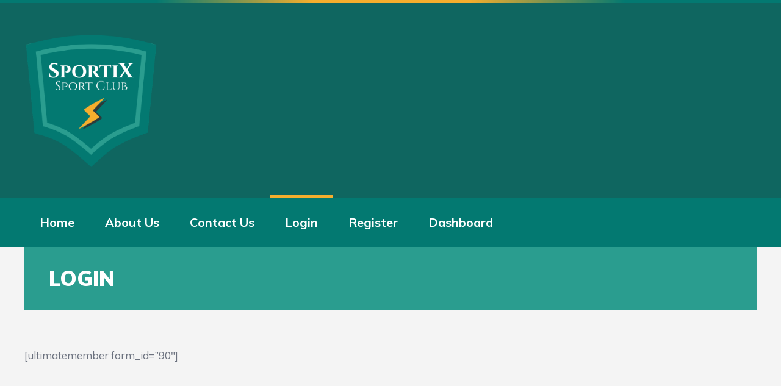

--- FILE ---
content_type: text/html; charset=UTF-8
request_url: https://pickleballtournamentfinder.com/login/
body_size: 5352
content:
<!DOCTYPE html>
<html lang="en-US" class="no-js">

<head>
    <meta charset="UTF-8">
    <meta name="viewport" content="width=device-width, height=device-height, initial-scale=1.0, maximum-scale=1.0, user-scalable=no" />
    <link rel="profile" href="http://gmpg.org/xfn/11">
<title>Login &#8211; Fastpitch Softball Tournaments</title>
<meta name='robots' content='max-image-preview:large' />
	<style>img:is([sizes="auto" i], [sizes^="auto," i]) { contain-intrinsic-size: 3000px 1500px }</style>
	<link rel='dns-prefetch' href='//fonts.googleapis.com' />
<link rel="alternate" type="application/rss+xml" title="Fastpitch Softball Tournaments &raquo; Feed" href="https://pickleballtournamentfinder.com/feed/" />
<link rel="alternate" type="application/rss+xml" title="Fastpitch Softball Tournaments &raquo; Comments Feed" href="https://pickleballtournamentfinder.com/comments/feed/" />
<script type="text/javascript">
/* <![CDATA[ */
window._wpemojiSettings = {"baseUrl":"https:\/\/s.w.org\/images\/core\/emoji\/16.0.1\/72x72\/","ext":".png","svgUrl":"https:\/\/s.w.org\/images\/core\/emoji\/16.0.1\/svg\/","svgExt":".svg","source":{"concatemoji":"https:\/\/pickleballtournamentfinder.com\/wp-includes\/js\/wp-emoji-release.min.js?ver=6.8.3"}};
/*! This file is auto-generated */
!function(s,n){var o,i,e;function c(e){try{var t={supportTests:e,timestamp:(new Date).valueOf()};sessionStorage.setItem(o,JSON.stringify(t))}catch(e){}}function p(e,t,n){e.clearRect(0,0,e.canvas.width,e.canvas.height),e.fillText(t,0,0);var t=new Uint32Array(e.getImageData(0,0,e.canvas.width,e.canvas.height).data),a=(e.clearRect(0,0,e.canvas.width,e.canvas.height),e.fillText(n,0,0),new Uint32Array(e.getImageData(0,0,e.canvas.width,e.canvas.height).data));return t.every(function(e,t){return e===a[t]})}function u(e,t){e.clearRect(0,0,e.canvas.width,e.canvas.height),e.fillText(t,0,0);for(var n=e.getImageData(16,16,1,1),a=0;a<n.data.length;a++)if(0!==n.data[a])return!1;return!0}function f(e,t,n,a){switch(t){case"flag":return n(e,"\ud83c\udff3\ufe0f\u200d\u26a7\ufe0f","\ud83c\udff3\ufe0f\u200b\u26a7\ufe0f")?!1:!n(e,"\ud83c\udde8\ud83c\uddf6","\ud83c\udde8\u200b\ud83c\uddf6")&&!n(e,"\ud83c\udff4\udb40\udc67\udb40\udc62\udb40\udc65\udb40\udc6e\udb40\udc67\udb40\udc7f","\ud83c\udff4\u200b\udb40\udc67\u200b\udb40\udc62\u200b\udb40\udc65\u200b\udb40\udc6e\u200b\udb40\udc67\u200b\udb40\udc7f");case"emoji":return!a(e,"\ud83e\udedf")}return!1}function g(e,t,n,a){var r="undefined"!=typeof WorkerGlobalScope&&self instanceof WorkerGlobalScope?new OffscreenCanvas(300,150):s.createElement("canvas"),o=r.getContext("2d",{willReadFrequently:!0}),i=(o.textBaseline="top",o.font="600 32px Arial",{});return e.forEach(function(e){i[e]=t(o,e,n,a)}),i}function t(e){var t=s.createElement("script");t.src=e,t.defer=!0,s.head.appendChild(t)}"undefined"!=typeof Promise&&(o="wpEmojiSettingsSupports",i=["flag","emoji"],n.supports={everything:!0,everythingExceptFlag:!0},e=new Promise(function(e){s.addEventListener("DOMContentLoaded",e,{once:!0})}),new Promise(function(t){var n=function(){try{var e=JSON.parse(sessionStorage.getItem(o));if("object"==typeof e&&"number"==typeof e.timestamp&&(new Date).valueOf()<e.timestamp+604800&&"object"==typeof e.supportTests)return e.supportTests}catch(e){}return null}();if(!n){if("undefined"!=typeof Worker&&"undefined"!=typeof OffscreenCanvas&&"undefined"!=typeof URL&&URL.createObjectURL&&"undefined"!=typeof Blob)try{var e="postMessage("+g.toString()+"("+[JSON.stringify(i),f.toString(),p.toString(),u.toString()].join(",")+"));",a=new Blob([e],{type:"text/javascript"}),r=new Worker(URL.createObjectURL(a),{name:"wpTestEmojiSupports"});return void(r.onmessage=function(e){c(n=e.data),r.terminate(),t(n)})}catch(e){}c(n=g(i,f,p,u))}t(n)}).then(function(e){for(var t in e)n.supports[t]=e[t],n.supports.everything=n.supports.everything&&n.supports[t],"flag"!==t&&(n.supports.everythingExceptFlag=n.supports.everythingExceptFlag&&n.supports[t]);n.supports.everythingExceptFlag=n.supports.everythingExceptFlag&&!n.supports.flag,n.DOMReady=!1,n.readyCallback=function(){n.DOMReady=!0}}).then(function(){return e}).then(function(){var e;n.supports.everything||(n.readyCallback(),(e=n.source||{}).concatemoji?t(e.concatemoji):e.wpemoji&&e.twemoji&&(t(e.twemoji),t(e.wpemoji)))}))}((window,document),window._wpemojiSettings);
/* ]]> */
</script>
<style id='wp-emoji-styles-inline-css' type='text/css'>

	img.wp-smiley, img.emoji {
		display: inline !important;
		border: none !important;
		box-shadow: none !important;
		height: 1em !important;
		width: 1em !important;
		margin: 0 0.07em !important;
		vertical-align: -0.1em !important;
		background: none !important;
		padding: 0 !important;
	}
</style>
<link rel='stylesheet' id='wp-block-library-css' href='https://pickleballtournamentfinder.com/wp-includes/css/dist/block-library/style.min.css?ver=6.8.3' type='text/css' media='all' />
<style id='classic-theme-styles-inline-css' type='text/css'>
/*! This file is auto-generated */
.wp-block-button__link{color:#fff;background-color:#32373c;border-radius:9999px;box-shadow:none;text-decoration:none;padding:calc(.667em + 2px) calc(1.333em + 2px);font-size:1.125em}.wp-block-file__button{background:#32373c;color:#fff;text-decoration:none}
</style>
<style id='global-styles-inline-css' type='text/css'>
:root{--wp--preset--aspect-ratio--square: 1;--wp--preset--aspect-ratio--4-3: 4/3;--wp--preset--aspect-ratio--3-4: 3/4;--wp--preset--aspect-ratio--3-2: 3/2;--wp--preset--aspect-ratio--2-3: 2/3;--wp--preset--aspect-ratio--16-9: 16/9;--wp--preset--aspect-ratio--9-16: 9/16;--wp--preset--color--black: #000000;--wp--preset--color--cyan-bluish-gray: #abb8c3;--wp--preset--color--white: #ffffff;--wp--preset--color--pale-pink: #f78da7;--wp--preset--color--vivid-red: #cf2e2e;--wp--preset--color--luminous-vivid-orange: #ff6900;--wp--preset--color--luminous-vivid-amber: #fcb900;--wp--preset--color--light-green-cyan: #7bdcb5;--wp--preset--color--vivid-green-cyan: #00d084;--wp--preset--color--pale-cyan-blue: #8ed1fc;--wp--preset--color--vivid-cyan-blue: #0693e3;--wp--preset--color--vivid-purple: #9b51e0;--wp--preset--gradient--vivid-cyan-blue-to-vivid-purple: linear-gradient(135deg,rgba(6,147,227,1) 0%,rgb(155,81,224) 100%);--wp--preset--gradient--light-green-cyan-to-vivid-green-cyan: linear-gradient(135deg,rgb(122,220,180) 0%,rgb(0,208,130) 100%);--wp--preset--gradient--luminous-vivid-amber-to-luminous-vivid-orange: linear-gradient(135deg,rgba(252,185,0,1) 0%,rgba(255,105,0,1) 100%);--wp--preset--gradient--luminous-vivid-orange-to-vivid-red: linear-gradient(135deg,rgba(255,105,0,1) 0%,rgb(207,46,46) 100%);--wp--preset--gradient--very-light-gray-to-cyan-bluish-gray: linear-gradient(135deg,rgb(238,238,238) 0%,rgb(169,184,195) 100%);--wp--preset--gradient--cool-to-warm-spectrum: linear-gradient(135deg,rgb(74,234,220) 0%,rgb(151,120,209) 20%,rgb(207,42,186) 40%,rgb(238,44,130) 60%,rgb(251,105,98) 80%,rgb(254,248,76) 100%);--wp--preset--gradient--blush-light-purple: linear-gradient(135deg,rgb(255,206,236) 0%,rgb(152,150,240) 100%);--wp--preset--gradient--blush-bordeaux: linear-gradient(135deg,rgb(254,205,165) 0%,rgb(254,45,45) 50%,rgb(107,0,62) 100%);--wp--preset--gradient--luminous-dusk: linear-gradient(135deg,rgb(255,203,112) 0%,rgb(199,81,192) 50%,rgb(65,88,208) 100%);--wp--preset--gradient--pale-ocean: linear-gradient(135deg,rgb(255,245,203) 0%,rgb(182,227,212) 50%,rgb(51,167,181) 100%);--wp--preset--gradient--electric-grass: linear-gradient(135deg,rgb(202,248,128) 0%,rgb(113,206,126) 100%);--wp--preset--gradient--midnight: linear-gradient(135deg,rgb(2,3,129) 0%,rgb(40,116,252) 100%);--wp--preset--font-size--small: 13px;--wp--preset--font-size--medium: 20px;--wp--preset--font-size--large: 36px;--wp--preset--font-size--x-large: 42px;--wp--preset--spacing--20: 0.44rem;--wp--preset--spacing--30: 0.67rem;--wp--preset--spacing--40: 1rem;--wp--preset--spacing--50: 1.5rem;--wp--preset--spacing--60: 2.25rem;--wp--preset--spacing--70: 3.38rem;--wp--preset--spacing--80: 5.06rem;--wp--preset--shadow--natural: 6px 6px 9px rgba(0, 0, 0, 0.2);--wp--preset--shadow--deep: 12px 12px 50px rgba(0, 0, 0, 0.4);--wp--preset--shadow--sharp: 6px 6px 0px rgba(0, 0, 0, 0.2);--wp--preset--shadow--outlined: 6px 6px 0px -3px rgba(255, 255, 255, 1), 6px 6px rgba(0, 0, 0, 1);--wp--preset--shadow--crisp: 6px 6px 0px rgba(0, 0, 0, 1);}:where(.is-layout-flex){gap: 0.5em;}:where(.is-layout-grid){gap: 0.5em;}body .is-layout-flex{display: flex;}.is-layout-flex{flex-wrap: wrap;align-items: center;}.is-layout-flex > :is(*, div){margin: 0;}body .is-layout-grid{display: grid;}.is-layout-grid > :is(*, div){margin: 0;}:where(.wp-block-columns.is-layout-flex){gap: 2em;}:where(.wp-block-columns.is-layout-grid){gap: 2em;}:where(.wp-block-post-template.is-layout-flex){gap: 1.25em;}:where(.wp-block-post-template.is-layout-grid){gap: 1.25em;}.has-black-color{color: var(--wp--preset--color--black) !important;}.has-cyan-bluish-gray-color{color: var(--wp--preset--color--cyan-bluish-gray) !important;}.has-white-color{color: var(--wp--preset--color--white) !important;}.has-pale-pink-color{color: var(--wp--preset--color--pale-pink) !important;}.has-vivid-red-color{color: var(--wp--preset--color--vivid-red) !important;}.has-luminous-vivid-orange-color{color: var(--wp--preset--color--luminous-vivid-orange) !important;}.has-luminous-vivid-amber-color{color: var(--wp--preset--color--luminous-vivid-amber) !important;}.has-light-green-cyan-color{color: var(--wp--preset--color--light-green-cyan) !important;}.has-vivid-green-cyan-color{color: var(--wp--preset--color--vivid-green-cyan) !important;}.has-pale-cyan-blue-color{color: var(--wp--preset--color--pale-cyan-blue) !important;}.has-vivid-cyan-blue-color{color: var(--wp--preset--color--vivid-cyan-blue) !important;}.has-vivid-purple-color{color: var(--wp--preset--color--vivid-purple) !important;}.has-black-background-color{background-color: var(--wp--preset--color--black) !important;}.has-cyan-bluish-gray-background-color{background-color: var(--wp--preset--color--cyan-bluish-gray) !important;}.has-white-background-color{background-color: var(--wp--preset--color--white) !important;}.has-pale-pink-background-color{background-color: var(--wp--preset--color--pale-pink) !important;}.has-vivid-red-background-color{background-color: var(--wp--preset--color--vivid-red) !important;}.has-luminous-vivid-orange-background-color{background-color: var(--wp--preset--color--luminous-vivid-orange) !important;}.has-luminous-vivid-amber-background-color{background-color: var(--wp--preset--color--luminous-vivid-amber) !important;}.has-light-green-cyan-background-color{background-color: var(--wp--preset--color--light-green-cyan) !important;}.has-vivid-green-cyan-background-color{background-color: var(--wp--preset--color--vivid-green-cyan) !important;}.has-pale-cyan-blue-background-color{background-color: var(--wp--preset--color--pale-cyan-blue) !important;}.has-vivid-cyan-blue-background-color{background-color: var(--wp--preset--color--vivid-cyan-blue) !important;}.has-vivid-purple-background-color{background-color: var(--wp--preset--color--vivid-purple) !important;}.has-black-border-color{border-color: var(--wp--preset--color--black) !important;}.has-cyan-bluish-gray-border-color{border-color: var(--wp--preset--color--cyan-bluish-gray) !important;}.has-white-border-color{border-color: var(--wp--preset--color--white) !important;}.has-pale-pink-border-color{border-color: var(--wp--preset--color--pale-pink) !important;}.has-vivid-red-border-color{border-color: var(--wp--preset--color--vivid-red) !important;}.has-luminous-vivid-orange-border-color{border-color: var(--wp--preset--color--luminous-vivid-orange) !important;}.has-luminous-vivid-amber-border-color{border-color: var(--wp--preset--color--luminous-vivid-amber) !important;}.has-light-green-cyan-border-color{border-color: var(--wp--preset--color--light-green-cyan) !important;}.has-vivid-green-cyan-border-color{border-color: var(--wp--preset--color--vivid-green-cyan) !important;}.has-pale-cyan-blue-border-color{border-color: var(--wp--preset--color--pale-cyan-blue) !important;}.has-vivid-cyan-blue-border-color{border-color: var(--wp--preset--color--vivid-cyan-blue) !important;}.has-vivid-purple-border-color{border-color: var(--wp--preset--color--vivid-purple) !important;}.has-vivid-cyan-blue-to-vivid-purple-gradient-background{background: var(--wp--preset--gradient--vivid-cyan-blue-to-vivid-purple) !important;}.has-light-green-cyan-to-vivid-green-cyan-gradient-background{background: var(--wp--preset--gradient--light-green-cyan-to-vivid-green-cyan) !important;}.has-luminous-vivid-amber-to-luminous-vivid-orange-gradient-background{background: var(--wp--preset--gradient--luminous-vivid-amber-to-luminous-vivid-orange) !important;}.has-luminous-vivid-orange-to-vivid-red-gradient-background{background: var(--wp--preset--gradient--luminous-vivid-orange-to-vivid-red) !important;}.has-very-light-gray-to-cyan-bluish-gray-gradient-background{background: var(--wp--preset--gradient--very-light-gray-to-cyan-bluish-gray) !important;}.has-cool-to-warm-spectrum-gradient-background{background: var(--wp--preset--gradient--cool-to-warm-spectrum) !important;}.has-blush-light-purple-gradient-background{background: var(--wp--preset--gradient--blush-light-purple) !important;}.has-blush-bordeaux-gradient-background{background: var(--wp--preset--gradient--blush-bordeaux) !important;}.has-luminous-dusk-gradient-background{background: var(--wp--preset--gradient--luminous-dusk) !important;}.has-pale-ocean-gradient-background{background: var(--wp--preset--gradient--pale-ocean) !important;}.has-electric-grass-gradient-background{background: var(--wp--preset--gradient--electric-grass) !important;}.has-midnight-gradient-background{background: var(--wp--preset--gradient--midnight) !important;}.has-small-font-size{font-size: var(--wp--preset--font-size--small) !important;}.has-medium-font-size{font-size: var(--wp--preset--font-size--medium) !important;}.has-large-font-size{font-size: var(--wp--preset--font-size--large) !important;}.has-x-large-font-size{font-size: var(--wp--preset--font-size--x-large) !important;}
:where(.wp-block-post-template.is-layout-flex){gap: 1.25em;}:where(.wp-block-post-template.is-layout-grid){gap: 1.25em;}
:where(.wp-block-columns.is-layout-flex){gap: 2em;}:where(.wp-block-columns.is-layout-grid){gap: 2em;}
:root :where(.wp-block-pullquote){font-size: 1.5em;line-height: 1.6;}
</style>
<link rel='stylesheet' id='wp-components-css' href='https://pickleballtournamentfinder.com/wp-includes/css/dist/components/style.min.css?ver=6.8.3' type='text/css' media='all' />
<link rel='stylesheet' id='godaddy-styles-css' href='https://pickleballtournamentfinder.com/wp-content/mu-plugins/vendor/wpex/godaddy-launch/includes/Dependencies/GoDaddy/Styles/build/latest.css?ver=2.0.2' type='text/css' media='all' />
<link rel='stylesheet' id='normalize-css' href='https://pickleballtournamentfinder.com/wp-content/themes/sportix/css/normalize.css?ver=1.0' type='text/css' media='all' />
<link rel='stylesheet' id='fontawesome-css' href='https://pickleballtournamentfinder.com/wp-content/themes/sportix/css/font-awesome.min.css?ver=4.6.3' type='text/css' media='all' />
<link rel='stylesheet' id='slick-css' href='https://pickleballtournamentfinder.com/wp-content/themes/sportix/css/slick.css?ver=4.6.3' type='text/css' media='all' />
<link rel='stylesheet' id='featherlight-css' href='https://pickleballtournamentfinder.com/wp-content/themes/sportix/css/featherlight.css?ver=4.6.3' type='text/css' media='all' />
<link rel='stylesheet' id='sportix-sportspress-css' href='https://pickleballtournamentfinder.com/wp-content/themes/sportix/css/sportspress.css?ver=1.0' type='text/css' media='all' />
<link rel='stylesheet' id='chld_thm_cfg_parent-css' href='https://pickleballtournamentfinder.com/wp-content/themes/sportix/style.css?ver=6.8.3' type='text/css' media='all' />
<link rel='stylesheet' id='sportix-fonts-css' href='//fonts.googleapis.com/css?family=Muli%3A400%2C400i%2C700%2C900&#038;subset=latin-ext&#038;ver=6.8.3' type='text/css' media='all' />
<link rel='stylesheet' id='sportix-style-css' href='https://pickleballtournamentfinder.com/wp-content/themes/sportix-child02/style.css?ver=6.8.3' type='text/css' media='all' />
<link rel='stylesheet' id='sportix-custom-css' href='https://pickleballtournamentfinder.com/wp-content/themes/sportix/css/custom.css?ver=1.0' type='text/css' media='all' />
<!--[if lt IE 9]>
<script type="text/javascript" src="https://pickleballtournamentfinder.com/wp-content/themes/sportix/js/html5.js?ver=3.7.0" id="html5shiv-js"></script>
<![endif]-->
<script type="text/javascript" src="https://pickleballtournamentfinder.com/wp-includes/js/jquery/jquery.min.js?ver=3.7.1" id="jquery-core-js"></script>
<script type="text/javascript" src="https://pickleballtournamentfinder.com/wp-includes/js/jquery/jquery-migrate.min.js?ver=3.4.1" id="jquery-migrate-js"></script>
<link rel="https://api.w.org/" href="https://pickleballtournamentfinder.com/wp-json/" /><link rel="alternate" title="JSON" type="application/json" href="https://pickleballtournamentfinder.com/wp-json/wp/v2/pages/95" /><link rel="EditURI" type="application/rsd+xml" title="RSD" href="https://pickleballtournamentfinder.com/xmlrpc.php?rsd" />
<meta name="generator" content="WordPress 6.8.3" />
<link rel="canonical" href="https://pickleballtournamentfinder.com/login/" />
<link rel='shortlink' href='https://pickleballtournamentfinder.com/?p=95' />
<link rel="alternate" title="oEmbed (JSON)" type="application/json+oembed" href="https://pickleballtournamentfinder.com/wp-json/oembed/1.0/embed?url=https%3A%2F%2Fpickleballtournamentfinder.com%2Flogin%2F" />
<link rel="alternate" title="oEmbed (XML)" type="text/xml+oembed" href="https://pickleballtournamentfinder.com/wp-json/oembed/1.0/embed?url=https%3A%2F%2Fpickleballtournamentfinder.com%2Flogin%2F&#038;format=xml" />
<link rel="icon" href="https://pickleballtournamentfinder.com/wp-content/uploads/2021/03/baseball-2-150x150.png" sizes="32x32" />
<link rel="icon" href="https://pickleballtournamentfinder.com/wp-content/uploads/2021/03/baseball-2-240x240.png" sizes="192x192" />
<link rel="apple-touch-icon" href="https://pickleballtournamentfinder.com/wp-content/uploads/2021/03/baseball-2-240x240.png" />
<meta name="msapplication-TileImage" content="https://pickleballtournamentfinder.com/wp-content/uploads/2021/03/baseball-2-300x300.png" />
</head>

<body class="wp-singular page-template-default page page-id-95 wp-custom-logo wp-theme-sportix wp-child-theme-sportix-child02 sportix">
    <header id="sportix-header">
        <div id="sportix-header-bg-container"></div>
        <div id="sportix-header-bg-loader"></div>
        <div id="sportix-header-inner">
    <div id="sportix-header-logo">
                                <a href="https://pickleballtournamentfinder.com/">
            <img src="https://pickleballtournamentfinder.com/wp-content/themes/sportix/images/logo.png" alt="Fastpitch Softball Tournaments" />
        </a>
            </div>
            <div id="sportix-header-right">
                <div id="sportix-header-icon-wrapper">
<a id="sportix-toggle-menu" href="#" class="full-mobile-bar"><i class="fa fa-bars"></i></a>
<div id="sportix-header-icons">
    <ul id="sportix-header-tipr" class="sportix-header-icons-fl"> 
                 
            </ul>
</div>
</div>    </div>
</div>    </header>
<div id="header-menu-container">
    <div id="header-menu">
        <nav id="sportix-main-menu" class="menu-menu-1-container"><ul id="menu-menu-1" class="sportix-nav "><li id="menu-item-24" class="menu-item menu-item-type-custom menu-item-object-custom menu-item-home menu-item-24"><a href="https://pickleballtournamentfinder.com/">Home</a></li>
<li id="menu-item-87" class="menu-item menu-item-type-custom menu-item-object-custom menu-item-87"><a href="https://pickleballtournamentfinder.com/about-us/">About Us</a></li>
<li id="menu-item-88" class="menu-item menu-item-type-custom menu-item-object-custom menu-item-88"><a href="https://pickleballtournamentfinder.com/contact-us/">Contact Us</a></li>
<li id="menu-item-96" class="menu-item menu-item-type-post_type menu-item-object-page current-menu-item page_item page-item-95 current_page_item menu-item-96 sportix-active-menu-item "><a href="https://pickleballtournamentfinder.com/login/" aria-current="page">Login</a></li>
<li id="menu-item-98" class="menu-item menu-item-type-post_type menu-item-object-page menu-item-98"><a href="https://pickleballtournamentfinder.com/register/">Register</a></li>
<li id="menu-item-480" class="menu-item menu-item-type-custom menu-item-object-custom menu-item-480"><a href="https://pickleballtournamentfinder.com/dashboard-private/">Dashboard</a></li>
</ul></nav>    </div>
    <div class="clear"></div>
</div><main class="sportix-main-container">
        <div class="sportix-page-title">
        <div class="sportix-page-title-inner">
        <h1>Login</h1>                </div>
    </div>
        <div id="sportix-main-inner">
         
<p>[ultimatemember form_id=&#8221;90&#8243;]</p>
    <div class="clear"></div>
         
    </div>
</main>
  
<div class="clear"></div>
<footer id="sportix-footer">
    <div id="sportix-footer-inner">
          
        <div id="sportix-footer-bottom">
                        <div class="sportix-footer-icons">
                <ul id="sportix-footer-tipr">
                                                            <li id="sportix-back-to-top"><a href="#"><i class="fa fa-arrow-up"></i></a></li>
                </ul>
            </div>
        </div>
    </div>
<div class="clear"></div>
</footer>
<script type="speculationrules">
{"prefetch":[{"source":"document","where":{"and":[{"href_matches":"\/*"},{"not":{"href_matches":["\/wp-*.php","\/wp-admin\/*","\/wp-content\/uploads\/*","\/wp-content\/*","\/wp-content\/plugins\/*","\/wp-content\/themes\/sportix-child02\/*","\/wp-content\/themes\/sportix\/*","\/*\\?(.+)"]}},{"not":{"selector_matches":"a[rel~=\"nofollow\"]"}},{"not":{"selector_matches":".no-prefetch, .no-prefetch a"}}]},"eagerness":"conservative"}]}
</script>
<script type="text/javascript" src="https://pickleballtournamentfinder.com/wp-content/themes/sportix/js/egemenerd-grid.js?ver=1.0" id="egemenerd-grid-js"></script>
<script type="text/javascript" id="basictable-js-extra">
/* <![CDATA[ */
var sportix_table_vars = {"sportix_table_breakpoint":"","sportix_table_container_breakpoint":"","sportix_force_responsive":""};
/* ]]> */
</script>
<script type="text/javascript" src="https://pickleballtournamentfinder.com/wp-content/themes/sportix/js/basictable.js?ver=1.0.9" id="basictable-js"></script>
<script type="text/javascript" id="tipr-js-extra">
/* <![CDATA[ */
var sportix_tipr_vars = {"sportix_tipr_position":"left"};
/* ]]> */
</script>
<script type="text/javascript" src="https://pickleballtournamentfinder.com/wp-content/themes/sportix/js/tipr.min.js?ver=3.1.0" id="tipr-js"></script>
<script type="text/javascript" src="https://pickleballtournamentfinder.com/wp-content/themes/sportix/js/theia-sticky-sidebar.js?ver=1.0.0" id="theia-sticky-sidebar-js"></script>
<script type="text/javascript" id="sportix-custom-sticky-js-extra">
/* <![CDATA[ */
var sportix_sticky_vars = {"sportix_sticky_breakpoint":"0","sportix_sticky_top":"40","sportix_sticky_bottom":"0","sportix_sticky_behavior":"modern"};
/* ]]> */
</script>
<script type="text/javascript" src="https://pickleballtournamentfinder.com/wp-content/themes/sportix/js/theia-custom.js?ver=1.0.0" id="sportix-custom-sticky-js"></script>
<script type="text/javascript" src="https://pickleballtournamentfinder.com/wp-content/themes/sportix/js/slick/slick.min.js?ver=1.0.9" id="slick-js"></script>
<script type="text/javascript" src="https://pickleballtournamentfinder.com/wp-content/themes/sportix/js/featherlight.js?ver=1.5.0" id="featherlight-js"></script>
<script type="text/javascript" src="https://pickleballtournamentfinder.com/wp-content/themes/sportix/js/custom.js?ver=1.0.0" id="sportix-custom-js"></script>
</body>
</html>

--- FILE ---
content_type: text/css
request_url: https://pickleballtournamentfinder.com/wp-content/themes/sportix-child02/style.css?ver=6.8.3
body_size: -226
content:
/*
Theme Name: Sportix My Child Theme
Theme URI: https://themeforest.net/user/egemenerd/portfolio?ref=egemenerd
Template: sportix
Author: Egemenerd
Author URI: http://themeforest.net/user/egemenerd?ref=egemenerd
Description: WordPress Theme for Sport Clubs
Tags: custom-menu,featured-images
Version: 2.7.1616561508
Updated: 2021-03-24 04:51:48

*/

